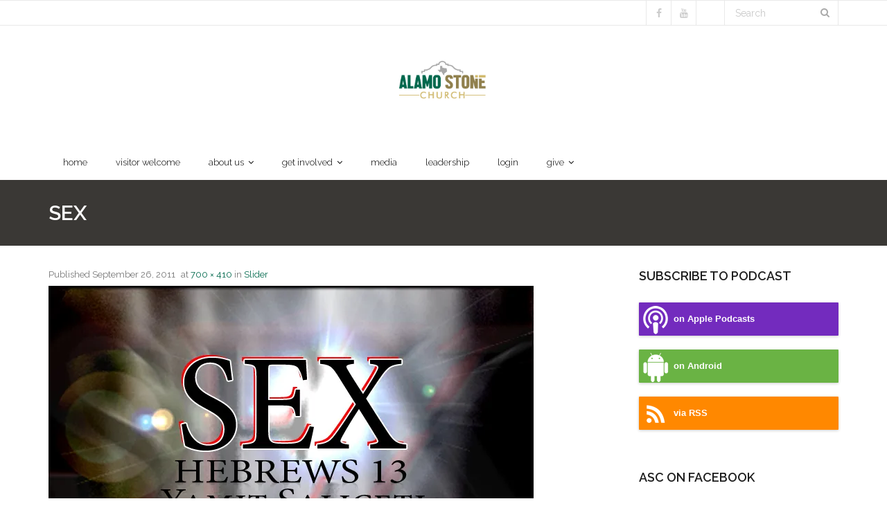

--- FILE ---
content_type: text/html; charset=UTF-8
request_url: https://www.alamostone.org/slider/sex/
body_size: 11793
content:
<!DOCTYPE html>

<html lang="en-US">
<head>
<meta charset="UTF-8" />
<meta name="viewport" content="width=device-width" />
<link rel="profile" href="//gmpg.org/xfn/11" />
<link rel="pingback" href="https://www.alamostone.org/xmlrpc.php" />

<!-- Google Analytics Local by Webcraftic Local Google Analytics -->
<script>
(function(i,s,o,g,r,a,m){i['GoogleAnalyticsObject']=r;i[r]=i[r]||function(){
            (i[r].q=i[r].q||[]).push(arguments)},i[r].l=1*new Date();a=s.createElement(o),
            m=s.getElementsByTagName(o)[0];a.async=1;a.src=g;m.parentNode.insertBefore(a,m)
            })(window,document,'script','https://www.alamostone.org/wp-content/plugins/simple-google-analytics/cache/local-ga.js','ga');
ga('create', 'UA-77714501-1', 'auto');
ga('send', 'pageview');
</script>
<!-- end Google Analytics Local by Webcraftic Local Google Analytics -->
<title>SEX &#8211; Alamo Stone Church | San Antonio</title>
<link rel='dns-prefetch' href='//s0.wp.com' />
<link rel='dns-prefetch' href='//secure.gravatar.com' />
<link rel='dns-prefetch' href='//fonts.googleapis.com' />
<link rel='dns-prefetch' href='//s.w.org' />
		<script type="text/javascript">
			window._wpemojiSettings = {"baseUrl":"https:\/\/s.w.org\/images\/core\/emoji\/12.0.0-1\/72x72\/","ext":".png","svgUrl":"https:\/\/s.w.org\/images\/core\/emoji\/12.0.0-1\/svg\/","svgExt":".svg","source":{"concatemoji":"https:\/\/www.alamostone.org\/wp-includes\/js\/wp-emoji-release.min.js?ver=8a99c5daab4daa70907af8defeafcb0c"}};
			!function(e,a,t){var n,r,o,i=a.createElement("canvas"),p=i.getContext&&i.getContext("2d");function s(e,t){var a=String.fromCharCode;p.clearRect(0,0,i.width,i.height),p.fillText(a.apply(this,e),0,0);e=i.toDataURL();return p.clearRect(0,0,i.width,i.height),p.fillText(a.apply(this,t),0,0),e===i.toDataURL()}function c(e){var t=a.createElement("script");t.src=e,t.defer=t.type="text/javascript",a.getElementsByTagName("head")[0].appendChild(t)}for(o=Array("flag","emoji"),t.supports={everything:!0,everythingExceptFlag:!0},r=0;r<o.length;r++)t.supports[o[r]]=function(e){if(!p||!p.fillText)return!1;switch(p.textBaseline="top",p.font="600 32px Arial",e){case"flag":return s([55356,56826,55356,56819],[55356,56826,8203,55356,56819])?!1:!s([55356,57332,56128,56423,56128,56418,56128,56421,56128,56430,56128,56423,56128,56447],[55356,57332,8203,56128,56423,8203,56128,56418,8203,56128,56421,8203,56128,56430,8203,56128,56423,8203,56128,56447]);case"emoji":return!s([55357,56424,55356,57342,8205,55358,56605,8205,55357,56424,55356,57340],[55357,56424,55356,57342,8203,55358,56605,8203,55357,56424,55356,57340])}return!1}(o[r]),t.supports.everything=t.supports.everything&&t.supports[o[r]],"flag"!==o[r]&&(t.supports.everythingExceptFlag=t.supports.everythingExceptFlag&&t.supports[o[r]]);t.supports.everythingExceptFlag=t.supports.everythingExceptFlag&&!t.supports.flag,t.DOMReady=!1,t.readyCallback=function(){t.DOMReady=!0},t.supports.everything||(n=function(){t.readyCallback()},a.addEventListener?(a.addEventListener("DOMContentLoaded",n,!1),e.addEventListener("load",n,!1)):(e.attachEvent("onload",n),a.attachEvent("onreadystatechange",function(){"complete"===a.readyState&&t.readyCallback()})),(n=t.source||{}).concatemoji?c(n.concatemoji):n.wpemoji&&n.twemoji&&(c(n.twemoji),c(n.wpemoji)))}(window,document,window._wpemojiSettings);
		</script>
		<style type="text/css">
img.wp-smiley,
img.emoji {
	display: inline !important;
	border: none !important;
	box-shadow: none !important;
	height: 1em !important;
	width: 1em !important;
	margin: 0 .07em !important;
	vertical-align: -0.1em !important;
	background: none !important;
	padding: 0 !important;
}
</style>
	<link rel='stylesheet' id='wpts_ui_css-css'  href='https://www.alamostone.org/wp-content/plugins/wordpress-post-tabs/css/styles/default/style.css?ver=1.6.2' type='text/css' media='all' />
<link rel='stylesheet' id='wp-block-library-css'  href='https://www.alamostone.org/wp-includes/css/dist/block-library/style.min.css?ver=8a99c5daab4daa70907af8defeafcb0c' type='text/css' media='all' />
<link rel='stylesheet' id='toc-screen-css'  href='https://www.alamostone.org/wp-content/plugins/table-of-contents-plus/screen.min.css?ver=1509' type='text/css' media='all' />
<link rel='stylesheet' id='thinkup-google-fonts-css'  href='//fonts.googleapis.com/css?family=Raleway%3A300%2C400%2C600%2C700&#038;subset=latin%2Clatin-ext' type='text/css' media='all' />
<link rel='stylesheet' id='prettyPhoto-css'  href='https://www.alamostone.org/wp-content/themes/Grow_Pro/lib/extentions/prettyPhoto/css/prettyPhoto.css?ver=3.1.6' type='text/css' media='all' />
<link rel='stylesheet' id='thinkup-bootstrap-css'  href='https://www.alamostone.org/wp-content/themes/Grow_Pro/lib/extentions/bootstrap/css/bootstrap.min.css?ver=2.3.2' type='text/css' media='all' />
<link rel='stylesheet' id='dashicons-css'  href='https://www.alamostone.org/wp-includes/css/dashicons.min.css?ver=8a99c5daab4daa70907af8defeafcb0c' type='text/css' media='all' />
<link rel='stylesheet' id='font-awesome-css'  href='https://www.alamostone.org/wp-content/themes/Grow_Pro/lib/extentions/font-awesome/css/font-awesome.min.css?ver=4.7.0' type='text/css' media='all' />
<link rel='stylesheet' id='thinkup-shortcodes-css'  href='https://www.alamostone.org/wp-content/themes/Grow_Pro/styles/style-shortcodes.css?ver=1.4.8' type='text/css' media='all' />
<link rel='stylesheet' id='thinkup-style-css'  href='https://www.alamostone.org/wp-content/themes/Grow_Pro/style.css?ver=1.4.8' type='text/css' media='all' />
<link rel='stylesheet' id='thinkup-portfolio-css'  href='https://www.alamostone.org/wp-content/themes/Grow_Pro/styles/style-portfolio.css?ver=1.4.8' type='text/css' media='all' />
<!-- Inline jetpack_facebook_likebox -->
<style id='jetpack_facebook_likebox-inline-css' type='text/css'>
.widget_facebook_likebox {
	overflow: hidden;
}

</style>
<link rel='stylesheet' id='thinkup-responsive-css'  href='https://www.alamostone.org/wp-content/themes/Grow_Pro/styles/style-responsive.css?ver=1.4.8' type='text/css' media='all' />
<link rel='stylesheet' id='__EPYT__style-css'  href='https://www.alamostone.org/wp-content/plugins/youtube-embed-plus/styles/ytprefs.min.css?ver=13.1.1' type='text/css' media='all' />
<style id='__EPYT__style-inline-css' type='text/css'>

                .epyt-gallery-thumb {
                        width: 33.333%;
                }
                
</style>
<link rel='stylesheet' id='jetpack_css-css'  href='https://www.alamostone.org/wp-content/plugins/jetpack/css/jetpack.css?ver=7.6.4' type='text/css' media='all' />
<script type='text/javascript' src='https://www.alamostone.org/wp-includes/js/jquery/jquery.js?ver=1.12.4-wp'></script>
<script type='text/javascript' src='https://www.alamostone.org/wp-includes/js/jquery/jquery-migrate.min.js?ver=1.4.1'></script>
<script type='text/javascript' src='https://www.alamostone.org/wp-content/themes/Grow_Pro/lib/scripts/plugins/sticky/jquery.sticky.js?ver=true'></script>
<script type='text/javascript' src='https://www.alamostone.org/wp-content/themes/Grow_Pro/lib/scripts/plugins/videoBG/jquery.videoBG.js?ver=0.2'></script>
<script type='text/javascript'>
/* <![CDATA[ */
var PiTweetScroll = {"ajaxrequests":"https:\/\/www.alamostone.org\/wp-admin\/admin-ajax.php"};
/* ]]> */
</script>
<script type='text/javascript' src='https://www.alamostone.org/wp-content/themes/Grow_Pro/lib/widgets/twitterfeed/js/jquery.tweetscroll.js?ver=8a99c5daab4daa70907af8defeafcb0c'></script>
<script type='text/javascript'>
/* <![CDATA[ */
var _EPYT_ = {"ajaxurl":"https:\/\/www.alamostone.org\/wp-admin\/admin-ajax.php","security":"e8147fb500","gallery_scrolloffset":"20","eppathtoscripts":"https:\/\/www.alamostone.org\/wp-content\/plugins\/youtube-embed-plus\/scripts\/","eppath":"https:\/\/www.alamostone.org\/wp-content\/plugins\/youtube-embed-plus\/","epresponsiveselector":"[\"iframe.__youtube_prefs_widget__\"]","epdovol":"1","version":"13.1.1","evselector":"iframe.__youtube_prefs__[src], iframe[src*=\"youtube.com\/embed\/\"], iframe[src*=\"youtube-nocookie.com\/embed\/\"]","ajax_compat":"","ytapi_load":"light","stopMobileBuffer":"1","vi_active":"","vi_js_posttypes":[]};
/* ]]> */
</script>
<script type='text/javascript' src='https://www.alamostone.org/wp-content/plugins/youtube-embed-plus/scripts/ytprefs.min.js?ver=13.1.1'></script>
<link rel='https://api.w.org/' href='https://www.alamostone.org/wp-json/' />
<link rel="EditURI" type="application/rsd+xml" title="RSD" href="https://www.alamostone.org/xmlrpc.php?rsd" />
<link rel="wlwmanifest" type="application/wlwmanifest+xml" href="https://www.alamostone.org/wp-includes/wlwmanifest.xml" /> 

<link rel='shortlink' href='https://wp.me/a2uJ1o-d' />
<link rel="alternate" type="application/json+oembed" href="https://www.alamostone.org/wp-json/oembed/1.0/embed?url=https%3A%2F%2Fwww.alamostone.org%2Fslider%2Fsex%2F%23main" />
<link rel="alternate" type="text/xml+oembed" href="https://www.alamostone.org/wp-json/oembed/1.0/embed?url=https%3A%2F%2Fwww.alamostone.org%2Fslider%2Fsex%2F%23main&#038;format=xml" />
<script type="text/javascript"><!--
function powerpress_pinw(pinw_url){window.open(pinw_url, 'PowerPressPlayer','toolbar=0,status=0,resizable=1,width=460,height=320');	return false;}
//-->
</script>
<script type="text/javascript">
(function(url){
	if(/(?:Chrome\/26\.0\.1410\.63 Safari\/537\.31|WordfenceTestMonBot)/.test(navigator.userAgent)){ return; }
	var addEvent = function(evt, handler) {
		if (window.addEventListener) {
			document.addEventListener(evt, handler, false);
		} else if (window.attachEvent) {
			document.attachEvent('on' + evt, handler);
		}
	};
	var removeEvent = function(evt, handler) {
		if (window.removeEventListener) {
			document.removeEventListener(evt, handler, false);
		} else if (window.detachEvent) {
			document.detachEvent('on' + evt, handler);
		}
	};
	var evts = 'contextmenu dblclick drag dragend dragenter dragleave dragover dragstart drop keydown keypress keyup mousedown mousemove mouseout mouseover mouseup mousewheel scroll'.split(' ');
	var logHuman = function() {
		if (window.wfLogHumanRan) { return; }
		window.wfLogHumanRan = true;
		var wfscr = document.createElement('script');
		wfscr.type = 'text/javascript';
		wfscr.async = true;
		wfscr.src = url + '&r=' + Math.random();
		(document.getElementsByTagName('head')[0]||document.getElementsByTagName('body')[0]).appendChild(wfscr);
		for (var i = 0; i < evts.length; i++) {
			removeEvent(evts[i], logHuman);
		}
	};
	for (var i = 0; i < evts.length; i++) {
		addEvent(evts[i], logHuman);
	}
})('//www.alamostone.org/?wordfence_lh=1&hid=2F41660C0ED47786AE9EE6E9CC9256E3');
</script>
<link rel='dns-prefetch' href='//v0.wordpress.com'/>
<link rel='dns-prefetch' href='//i0.wp.com'/>
<link rel='dns-prefetch' href='//i1.wp.com'/>
<link rel='dns-prefetch' href='//i2.wp.com'/>

<style type="text/css">

/*
PowerPress subscribe sidebar widget
*/
.widget-area .widget_powerpress_subscribe h2,
.widget-area .widget_powerpress_subscribe h3,
.widget-area .widget_powerpress_subscribe h4,
.widget_powerpress_subscribe h2,
.widget_powerpress_subscribe h3,
.widget_powerpress_subscribe h4 {
	margin-bottom: 0;
	padding-bottom: 0;
}

.pp-ssb-widget {
	width: 100%;
	margin: 0 auto;
	font-family: Sans-serif;
	color: #FFFFFF;
}
body .pp-ssb-widget a.pp-ssb-btn {
	width: 100% !important;
	height: 48px;
	padding: 0;
	color: #FFFFFF;
	display: inline-block;
	margin: 10px 0 10px 0;
	text-decoration: none;
	text-align:left;
	vertical-align: middle;
	line-height: 48px;
	font-size: 90% !important;
	font-weight: bold !important;
	overflow: hidden;
	border-radius: 1px;
	box-shadow: 0 1px 4px rgba(0, 0, 0, 0.2); 
}

body .sidebar .widget .pp-ssb-widget a:link,
body .sidebar .widget .pp-ssb-widget a:visited,
body .sidebar .widget .pp-ssb-widget a:active,
body .sidebar .widget .pp-ssb-widget a:hover,
body .pp-ssb-widget a.pp-ssb-btn:link,
body .pp-ssb-widget a.pp-ssb-btn:visited,
body .pp-ssb-widget a.pp-ssb-btn:active,
body .pp-ssb-widget a.pp-ssb-btn:hover {
	text-decoration: none !important;
	color: #FFFFFF !important;
}
.pp-ssb-widget-dark a,
.pp-ssb-widget-modern a {
	background-color: #222222;
}
.pp-ssb-widget-modern a.pp-ssb-itunes {
	background-color: #732BBE;
}
.pp-ssb-widget-modern a.pp-ssb-email {
	background-color: #337EC9;
}
.pp-ssb-widget-modern a.pp-ssb-stitcher {
	background-color: #197195;
}
.pp-ssb-widget-modern a.pp-ssb-tunein {
	background-color: #2CB6A8;
}
.pp-ssb-widget-modern a.pp-ssb-gp {
	background-color: #db3236;
}
.pp-ssb-widget-modern a.pp-ssb-spotify {
	background-color: #84bd00;
	background-color: #1db954;
}
.pp-ssb-widget-modern a.pp-ssb-android {
	background-color: #6AB344;
}
.pp-ssb-widget-modern a.pp-ssb-rss {
	background-color: #FF8800;
}
.pp-ssb-ic {
	width: 48px;
   height: 48px;
	border: 0;
	display: inline-block;
	vertical-align: middle;
	margin-right: 2px;
	background-image: url(https://www.alamostone.org/wp-content/plugins/powerpress/images/spriteStandard2.png);
	background-repeat: no-repeat;
	background-size: 294px;
}
.pp-ssb-itunes .pp-ssb-ic {
    background-position: -49px 0;
}
.pp-ssb-rss .pp-ssb-ic {
   background-position: 0 -49px;
}
.pp-ssb-email .pp-ssb-ic {
  background-position: -196px -49px;
}
.pp-ssb-android .pp-ssb-ic {
	background-position: -98px -98px;
}
.pp-ssb-stitcher .pp-ssb-ic {
	background-position: -147px -98px;
}
.pp-ssb-tunein .pp-ssb-ic {
	background-position: -245px -98px;
}
.pp-ssb-spotify .pp-ssb-ic {
	background-position: -147px 0;
}
.pp-ssb-gp .pp-ssb-ic {
	background-position: -196px 0;
}
.pp-ssb-more .pp-ssb-ic {
  background-position: -49px -49px;
}
/* Retina-specific stuff here */
@media only screen and (-webkit-min-device-pixel-ratio: 2.0),
       only screen and (min--moz-device-pixel-ratio: 2.0),
       only screen and (-o-min-device-pixel-ratio: 200/100),
       only screen and (min-device-pixel-ratio: 2.0) {
	.pp-sub-ic {
		background-image: url(https://www.alamostone.org/wp-content/plugins/powerpress/images/spriteRetina2.png);
	}
}
</style>

<!-- Jetpack Open Graph Tags -->
<meta property="og:type" content="article" />
<meta property="og:title" content="SEX" />
<meta property="og:url" content="https://www.alamostone.org/slider/sex/#main" />
<meta property="og:description" content="Visit the post for more." />
<meta property="article:published_time" content="2011-09-26T23:26:38+00:00" />
<meta property="article:modified_time" content="2011-09-26T23:26:38+00:00" />
<meta property="og:site_name" content="Alamo Stone Church | San Antonio" />
<meta property="og:image" content="https://www.alamostone.org/wp-content/uploads/2011/09/SEX.jpg" />
<meta property="og:locale" content="en_US" />
<meta name="twitter:text:title" content="SEX" />
<meta name="twitter:image" content="https://i0.wp.com/www.alamostone.org/wp-content/uploads/2011/09/SEX.jpg?fit=700%2C410&#038;ssl=1&#038;w=640" />
<meta name="twitter:card" content="summary_large_image" />
<meta name="twitter:description" content="Visit the post for more." />

<!-- End Jetpack Open Graph Tags -->
<style type="text/css">
#slider .featured-excerpt span { font-size:13px !important; }
</style>
<style type="text/css">
a,
#pre-header-social li a:hover,
.pre-header-style2 #pre-header .header-links i,
.pre-header-style2 #pre-header .header-links a:hover,
#header .header-links .sub-menu a:hover,
#header .header-links .sub-menu .current-menu-item a,
#header-sticky .header-links .sub-menu a:hover,
#header-sticky .header-links .sub-menu .current-menu-item a,
#header .menu > li.menu-hover > a,
#header .menu > li.current-menu-item > a,
#header .menu > li.current-menu-ancestor > a,
#header .menu > li > a:hover,
#header-sticky .menu > li.menu-hover > a,
#header-sticky .menu > li.current-menu-item > a,
#header-sticky .menu > li.current-menu-ancestor > a,
#header-sticky .menu > li > a:hover,
.header-style2 #header .menu > li.menu-hover > a,
.header-style2 #header .menu > li.current-menu-item > a,
.header-style2 #header .menu > li.current-menu-ancestor > a,
.header-style2 #header .menu > li > a:hover,
.header-style2 #header-sticky .menu > li.menu-hover > a,
.header-style2 #header-sticky .menu > li.current-menu-item > a,
.header-style2 #header-sticky .menu > li.current-menu-ancestor > a,
.header-style2 #header-sticky .menu > li > a:hover,
#slider .rslides-content.style6 .featured-title span,
.thinkupslider-sc .rslides-content.style6 .featured-title span,
#slider .rslides-content.style6 .featured-excerpt span,
.thinkupslider-sc .rslides-content.style6 .featured-excerpt span,
#intro #breadcrumbs a,
#footer-core a,
#footer-core .widget li > a:before,
#sub-footer a,
#post-footer-social li a:hover,
#footer .popular-posts a:hover,
#footer .recent-comments a:hover,
#footer .recent-posts a:hover,
.widget li a:hover,
.widget li > a:hover:before,
.widget_rss li a,
.thinkup_widget_categories li a:hover,
.thinkup_widget_recentcomments .quote:before,
#sidebar .thinkup_widget_twitterfeed a,
.blog-article .blog-title a:hover,
.blog-article .entry-meta a:hover,
.single .entry-meta a:hover,
#author-title a:hover,
.comment-author a:hover,
.comment-meta a:hover,
.page-template-template-archive-php #main-core a:hover,
.page-template-template-sitemap-php #main-core a:hover,
.testimonial-name h3 a:hover,
.testimonial-position,
ul.iconfont i,
.pricing-table i,
.pricing-table .pricing-title,
.pricing-table .pricing-price,
.sc-carousel.carousel-portfolio .entry-content h4 a:hover,
.sc-knob.sc-counter > div:after {
	color: #00684c;
}
.sc-carousel .entry-content h4 a:hover,
.sc-carousel.carousel-team.style2 .entry-content h4 a:hover,
.iconfull.style1 .iconimage i,
.iconfull.style2 .iconimage i,
.iconfull.style1 .iconimage a:hover i.fa-inverse,
.iconfull.style2 .iconimage a:hover i.fa-inverse {
	color: #00684c !important;
}
.nav-previous a:hover,
.nav-next a:hover,
.pag li a:hover,
.pag li.current span,
#header-search .fa-search:hover,
#slider .featured-link a:hover,
.thinkupslider-sc .featured-link a:hover,
#slider .rslides-content.style2 .featured-link a,
.thinkupslider-sc .rslides-content.style2 .featured-link a,
#slider .rslides-content.style3 .featured-link a,
.thinkupslider-sc .rslides-content.style3 .featured-link a,
#slider .rslides-content.style5 .featured-link a:hover,
.thinkupslider-sc .rslides-content.style5 .featured-link a:hover,
#slider .rslides-content.style6 .featured-link a,
.thinkupslider-sc .rslides-content.style6 .featured-link a,
.themebutton:hover,
button:hover,
html input[type="button"]:hover,
input[type="reset"]:hover,
input[type="submit"]:hover,
.themebutton2,
a.themebutton2,
.themebutton3:hover,
.themebutton4,
a.themebutton4,
.image-overlay.overlay2 .image-overlay-inner,
#scrollUp:hover:after,
.widget_tag_cloud a:hover,
#footer .widget_tag_cloud a:hover,
#sidebar .thinkup_widget_tabs li.active h3.widget-title,
#sidebar .thinkup_widget_tagscloud a:hover,
#footer .thinkup_widget_tagscloud a:hover,
.blog-icon i:hover,
.blog-style2 .pag li a:hover,
.blog-style2 .pag li.current span,
.team-social li a:hover,
.button.style1:hover,
.button.style2:hover,
.button.style3:hover,
.button.style4:hover,
.sc-carousel a.prev:hover,
.sc-carousel a.next:hover,
.pricing-table.style2,
.tabs.style2 .nav-tabs .active a,
.tabs.style2 .nav-tabs a:hover,
.accordion.style2 .accordion-heading .accordion-toggle,
.sc-carousel.carousel-team .entry-content h4 a,
.sc-carousel.carousel-testimonial.style1 .entry-header,
.sc-carousel.carousel-testimonial.style1 .entry-header h3,
.iconfull.style1 .iconimage a:hover i,
.iconfull.style2 .iconimage a:hover i,
.iconfull.style1 .iconimage i.fa-inverse,
.iconfull.style2 .iconimage i.fa-inverse,
.panel-grid-cell #introaction .style1,
.panel-grid-cell #introaction .style2,
.panel-grid-cell #introaction .style4:hover,
.panel-grid-cell #introaction .style6:hover,
.carousel-portfolio-builder.style2 .sc-carousel.carousel-portfolio a.prev:hover,
.carousel-portfolio-builder.style2 .sc-carousel.carousel-portfolio a.next:hover,
.carousel-portfolio-builder.style2 .sc-carousel-button:hover,
.services-builder.style1 .iconimage a:hover i,
.services-builder.style1 .iconimage i.fa-inverse,
.services-builder.style2 .iconimage a:hover i,
.services-builder.style2 .iconimage i.fa-inverse {
	background: #00684c;
}
#slider .rslides-content.style2 .featured-link a,
.thinkupslider-sc .rslides-content.style2 .featured-link a,
#slider .rslides-content.style3 .featured-link a,
.thinkupslider-sc .rslides-content.style3 .featured-link a,
.pricing-table.style2 .pricing-link a,
#slider .featured-link a:hover,
.thinkupslider-sc .featured-link a:hover,
#slider .rslides-content.style5 .featured-link a:hover,
.thinkupslider-sc .rslides-content.style5 .featured-link a:hover,
#footer .popular-posts:hover img,
#footer .recent-comments:hover img,
#footer .recent-posts:hover img,
.team-social li a:hover,
.sc-carousel.carousel-testimonial.style1 .sc-carousel-thumbs img:hover,
.sc-carousel.carousel-testimonial.style1 .sc-carousel-thumbs .selected img,
.iconfull.style1 .iconimage a:hover i,
.iconfull.style2 .iconimage a:hover i,
.iconfull.style1 .iconimage i.fa-inverse,
.iconfull.style2 .iconimage i.fa-inverse,
.carousel-portfolio-builder.style2 .sc-carousel.carousel-portfolio a.prev:hover,
.carousel-portfolio-builder.style2 .sc-carousel.carousel-portfolio a.next:hover,
.carousel-portfolio-builder.style2 .sc-carousel-button:hover {
	border-color: #00684c;
}
blockquote,
q,
blockquote.style2,
q.style2,
.notification .icon:before {
	border-left-color: #00684c;
}
.sc-carousel.carousel-testimonial.sc-postitem.style1 .testimonial-thumb:before {
    border-top-color: #00684c;
}
.thinkup_widget_flickr .image-overlay:hover,
.popular-posts:hover .image-overlay,
.recent-comments:hover .image-overlay,
.recent-posts:hover .image-overlay {
	-webkit-box-shadow: inset 0 0 0 3px #00684c;
	-moz-box-shadow: inset 0 0 0 3px #00684c;
	-o-box-shadow: inset 0 0 0 3px #00684c;
	box-shadow: inset 0 0 0 3px #00684c;
}
.product .price,
.product .price ins,
.products .column-1 a:hover h3,
.tax-product_tag .products .added_to_cart:hover,
.tax-product_cat .products .added_to_cart:hover,
.post-type-archive-product .products .added_to_cart:hover,
.single-product .entry-summary .price,
.single-product .woocommerce-product-rating a:hover,
.woocommerce-checkout .payment_method_paypal .about_paypal:hover,
#myaccount-tabs .nav-tabs > li > a:hover,
#myaccount-tabs .nav-tabs > li.active > a {
	color: #00684c;
}
@media only screen and (max-width: 568px) {
	#thinkupshortcodestabswoo.tabs .nav-tabs > li > a:hover,
	#thinkupshortcodestabswoo.tabs .nav-tabs > .active > a,
	#thinkupshortcodestabswoo.tabs .nav-tabs > .active > a:hover,
	#thinkupshortcodestabswoo.tabs .nav-tabs > .active > a:focus {
		background: #00684c;
	}
}
.woo-meta a,
.woocommerce div.product div.images .woocommerce-product-gallery__trigger,
.woo-meta a:hover,
.woo-meta a.active,
.jm-post-like.liked,
.woocommerce .onsale,
.select2-results .select2-highlighted,
.tax-product_tag .products .added_to_cart,
.tax-product_cat .products .added_to_cart,
.post-type-archive-product .products .added_to_cart,
.single-product .variations .value label:hover,
.single-product .variations .value input[type=radio]:checked + label {
	background: #00684c;
}
.single-product .variations .value label:hover,
.single-product .variations .value input[type=radio]:checked + label {
	border-color: #00684c;
}
#filter.portfolio-filter li a:hover,
#filter.portfolio-filter li a.selected,
.port-title a:hover {
	color: #00684c;
}
#filter.portfolio-filter li a:hover:before,
#filter.portfolio-filter li a.selected:before,
#portfolio-options.style2 #filter.portfolio-filter li a:hover,
#portfolio-options.style2 #filter.portfolio-filter li a.selected {
	background: #00684c;
}
#filter.portfolio-filter li a:hover:before,
#filter.portfolio-filter li a.selected:before {
    border-color: #00684c;
}
@media only screen and (max-width: 568px) {
	#portfolio-options.style2 #filter.portfolio-filter li a:hover,
	#portfolio-options.style2 #filter.portfolio-filter li a.selected {
		background: #00684c;
	}
}
.image-overlay.overlay2 .image-overlay-inner {
	background: rgba( 0, 104, 76, 0.9 );
}
</style>
<style>#header,#header-sticky {background: #ffffff !important;border-bottom-color: #ffffff !important;}#header-links {border: none;}#header .menu > li > a span,#header-sticky .menu > li > a span {border-color: #ffffff !important;}.header-style2 #header-links {background: #ffffff !important;border-bottom-color: #ffffff !important;}.header-style2 #header .header-links > ul > li > a {border-color: #ffffff !important;}#header .menu > li.menu-hover > a,#header .menu > li.current-menu-item > a,#header .menu > li.current-menu-ancestor > a,#header .menu > li > a:hover,#header-sticky .menu > li.menu-hover > a,#header-sticky .menu > li.current-menu-item > a,#header-sticky .menu > li.current-menu-ancestor > a,#header-sticky .menu > li > a:hover {background: #ceb76b !important;}#logo h1, #logo-sticky h1 {color: #FFFFFF !important;}#logo .site-description {color: #FFFFFF !important;}#header .header-links > ul > li a,#header-sticky .header-links > ul > li a {color: #000000 !important;}.header-style2 #header .menu > li.menu-hover > a,.header-style2 #header .menu > li.current-menu-item > a,.header-style2 #header .menu > li.current-menu-ancestor > a,.header-style2 #header .menu > li > a:hover {	border-color: #FFFFFF !important;}#header .menu > li.menu-hover > a,#header .menu > li.current-menu-item > a,#header .menu > li.current-menu-ancestor > a,#header .menu > li > a:hover,#header-sticky .menu > li.menu-hover > a,#header-sticky .menu > li.current-menu-item > a,#header-sticky .menu > li.current-menu-ancestor > a,#header-sticky .menu > li > a:hover {color: #FFFFFF !important;}#header .menu > li.menu-hover > a span,#header .menu > li.current-menu-item > a span,#header .menu > li.current-menu-ancestor > a span,#header .menu > li > a:hover span,#header-sticky .menu > li.menu-hover > a span,#header-sticky .menu > li.current-menu-item > a span,#header-sticky .menu > li.current-menu-ancestor > a span,#header-sticky .menu > li > a:hover span {	border-color: #FFFFFF !important;}#header .header-links .sub-menu,#header-sticky .header-links .sub-menu {background: #ffffff !important;}#header .header-links .sub-menu li:hover,#header .header-links .sub-menu .current-menu-item,#header-sticky .header-links .sub-menu li:hover,#header-sticky .header-links .sub-menu .current-menu-item {background: #ceb76b !important;}#header .header-links .header-thinkupmega > .sub-menu > li:hover,#header-sticky .header-links .header-thinkupmega > .sub-menu > li:hover {background: inherit !important;}#header .header-links .sub-menu a,#header-sticky .header-links .sub-menu a {color: #000000 !important;}#header .header-links .sub-menu a:hover,#header .header-links .sub-menu .current-menu-item a,#header-sticky .header-links .sub-menu a:hover,#header-sticky .header-links .sub-menu .current-menu-item a {color: #FFFFFF !important;}#header .header-links .sub-menu,#header .header-links .sub-menu li,#header-sticky .header-links .sub-menu,#header-sticky .header-links .sub-menu li {border-color: #FFFFFF !important;}.header-style2 #header .header-links .sub-menu,.header-style2 #header-sticky .header-links .sub-menu {border-color: #FFFFFF !important;}</style></head>

<body class="attachment attachment-template-default attachmentid-13 attachment-jpeg layout-sidebar-right intro-on layout-responsive layout-wide pre-header-style2 header-style2 group-blog">
<div id="body-core" class="hfeed site">

	<header>
	<div id="site-header">

			
		<div id="pre-header">
		<div class="wrap-safari">
		<div id="pre-header-core" class="main-navigation">
  
			
			<div id="pre-header-search"><div class="fa fa-search"></div>	<form method="get" class="searchform" action="https://www.alamostone.org/" role="search">
		<input type="text" class="search" name="s" value="" placeholder="Search" />
		<input type="submit" class="searchsubmit" name="submit" value="Search" />
	</form></div>
			<div id="pre-header-social"><ul><li class="social facebook"><a href="https://www.facebook.com/AlamoStoneChurch/" data-tip="bottom" data-original-title="Facebook" target="_blank"><i class="fa fa-facebook"></i></a></li><li class="social youtube"><a href="https://www.youtube.com/user/AlamoStoneChurchSATX" data-tip="bottom" data-original-title="YouTube" target="_blank"><i class="fa fa-youtube"></i></a></li></ul></div>
		</div>
		</div>
		</div>
		<!-- #pre-header -->

				<div id="header">
		<div id="header-core">

			
			<div id="logo">
			<a rel="home" href="https://www.alamostone.org/"><img src="http://www.alamostone.org/wp-content/uploads/2018/07/LOGO-ALAMO-STONE.jpg" alt="Alamo Stone Church | San Antonio"></a>			</div>

			
			
			<div id="header-links" class="main-navigation">
			<div id="header-links-inner" class="header-links">

				<ul id="menu-main" class="menu"><li id="menu-item-22" class="menu-item menu-item-type-custom menu-item-object-custom menu-item-home"><a href="http://www.alamostone.org/"><span>home</span></a></li>
<li id="menu-item-541" class="menu-item menu-item-type-custom menu-item-object-custom"><a href="https://alamostone.ccbchurch.com/form_response.php?id=85"><span>visitor welcome</span></a></li>
<li id="menu-item-23" class="menu-item menu-item-type-custom menu-item-object-custom menu-item-has-children"><a href="https://alamostone.ccbchurch.com/form_response.php?id=84"><span>about us</span></a>
<ul class="sub-menu">
	<li id="menu-item-122" class="menu-item menu-item-type-post_type menu-item-object-page"><a href="https://www.alamostone.org/beliefs/">ASC&#8217;s beliefs</a></li>
	<li id="menu-item-121" class="menu-item menu-item-type-post_type menu-item-object-page"><a href="https://www.alamostone.org/mission-and-values/">ASC&#8217;s mission and values</a></li>
	<li id="menu-item-120" class="menu-item menu-item-type-post_type menu-item-object-page"><a href="https://www.alamostone.org/vision/">ASC&#8217;s Vision</a></li>
</ul>
</li>
<li id="menu-item-124" class="menu-item menu-item-type-post_type menu-item-object-page menu-item-has-children"><a href="https://www.alamostone.org/get-involved/"><span>get involved</span></a>
<ul class="sub-menu">
	<li id="menu-item-119" class="menu-item menu-item-type-post_type menu-item-object-page"><a href="https://www.alamostone.org/events/">events</a></li>
	<li id="menu-item-536" class="menu-item menu-item-type-custom menu-item-object-custom"><a href="https://alamostone.ccbchurch.com/form_response.php?id=84">news letter sign up</a></li>
</ul>
</li>
<li id="menu-item-114" class="menu-item menu-item-type-custom menu-item-object-custom"><a href="http://www.alamostone.org/sermons/"><span>media</span></a></li>
<li id="menu-item-125" class="menu-item menu-item-type-post_type menu-item-object-page"><a href="https://www.alamostone.org/elders/"><span>leadership</span></a></li>
<li id="menu-item-212" class="menu-item menu-item-type-custom menu-item-object-custom"><a href="https://alamostone.ccbchurch.com/login.php"><span>login</span></a></li>
<li id="menu-item-118" class="menu-item menu-item-type-custom menu-item-object-custom menu-item-has-children"><a href="https://alamostone.ccbchurch.com/trx_submit.php?type=public_gift"><span>give</span></a>
<ul class="sub-menu">
	<li id="menu-item-213" class="menu-item menu-item-type-custom menu-item-object-custom"><a href="https://alamostone.ccbchurch.com/w_sign_up.php">Recurring Gift</a></li>
</ul>
</li>
</ul>				
				
				
			</div>
			</div>
			<!-- #header-links .main-navigation -->
 	
			<div id="header-nav"><a class="btn-navbar" data-toggle="collapse" data-target=".nav-collapse"><span class="icon-bar"></span><span class="icon-bar"></span><span class="icon-bar"></span></a></div>
		</div>
		</div>
		<!-- #header -->

		<div id="header-responsive"><div id="header-responsive-inner" class="responsive-links nav-collapse collapse"><ul id="menu-main-1" class=""><li id="res-menu-item-22" class="menu-item menu-item-type-custom menu-item-object-custom menu-item-home"><a href="http://www.alamostone.org/"><span>home</span></a></li>
<li id="res-menu-item-541" class="menu-item menu-item-type-custom menu-item-object-custom"><a href="https://alamostone.ccbchurch.com/form_response.php?id=85"><span>visitor welcome</span></a></li>
<li id="res-menu-item-23" class="menu-item menu-item-type-custom menu-item-object-custom menu-item-has-children"><a href="https://alamostone.ccbchurch.com/form_response.php?id=84"><span>about us</span></a>
<ul class="sub-menu">
	<li id="res-menu-item-122" class="menu-item menu-item-type-post_type menu-item-object-page"><a href="https://www.alamostone.org/beliefs/">&#45; ASC's beliefs</a></li>
	<li id="res-menu-item-121" class="menu-item menu-item-type-post_type menu-item-object-page"><a href="https://www.alamostone.org/mission-and-values/">&#45; ASC's mission and values</a></li>
	<li id="res-menu-item-120" class="menu-item menu-item-type-post_type menu-item-object-page"><a href="https://www.alamostone.org/vision/">&#45; ASC's Vision</a></li>
</ul>
</li>
<li id="res-menu-item-124" class="menu-item menu-item-type-post_type menu-item-object-page menu-item-has-children"><a href="https://www.alamostone.org/get-involved/"><span>get involved</span></a>
<ul class="sub-menu">
	<li id="res-menu-item-119" class="menu-item menu-item-type-post_type menu-item-object-page"><a href="https://www.alamostone.org/events/">&#45; events</a></li>
	<li id="res-menu-item-536" class="menu-item menu-item-type-custom menu-item-object-custom"><a href="https://alamostone.ccbchurch.com/form_response.php?id=84">&#45; news letter sign up</a></li>
</ul>
</li>
<li id="res-menu-item-114" class="menu-item menu-item-type-custom menu-item-object-custom"><a href="http://www.alamostone.org/sermons/"><span>media</span></a></li>
<li id="res-menu-item-125" class="menu-item menu-item-type-post_type menu-item-object-page"><a href="https://www.alamostone.org/elders/"><span>leadership</span></a></li>
<li id="res-menu-item-212" class="menu-item menu-item-type-custom menu-item-object-custom"><a href="https://alamostone.ccbchurch.com/login.php"><span>login</span></a></li>
<li id="res-menu-item-118" class="menu-item menu-item-type-custom menu-item-object-custom menu-item-has-children"><a href="https://alamostone.ccbchurch.com/trx_submit.php?type=public_gift"><span>give</span></a>
<ul class="sub-menu">
	<li id="res-menu-item-213" class="menu-item menu-item-type-custom menu-item-object-custom"><a href="https://alamostone.ccbchurch.com/w_sign_up.php">&#45; Recurring Gift</a></li>
</ul>
</li>
</ul></div></div>
		
		
		<div id="intro" class="option1"><div class="wrap-safari"><div id="intro-core"><h1 class="page-title"><span>SEX</span></h1></div></div></div>
		
		
		
		
	</div>


	</header>
	<!-- header -->

		
	<div id="content">
	<div id="content-core">

		<div id="main">
		<div id="main-core">
			
				<article id="post-13" class="post-13 attachment type-attachment status-inherit hentry">

					<header class="entry-header">
						<div class="entry-meta">
							Published <span><time datetime="2011-09-26T23:26:38-06:00">September 26, 2011</time></span> at <a href="https://www.alamostone.org/wp-content/uploads/2011/09/SEX.jpg" title="Link to full-size image">700 &times; 410</a> in <a href="https://www.alamostone.org/slider/" title="Return to Slider" rel="gallery">Slider</a>						</div><!-- .entry-meta -->
					</header><!-- .entry-header -->

					<div class="entry-content">
						<div class="entry-attachment">
							<div class="attachment">
																<p><img width="700" height="410" src="https://i0.wp.com/www.alamostone.org/wp-content/uploads/2011/09/SEX.jpg?fit=700%2C410&amp;ssl=1" class="attachment-1200x1200 size-1200x1200" alt="" srcset="https://i0.wp.com/www.alamostone.org/wp-content/uploads/2011/09/SEX.jpg?w=700&amp;ssl=1 700w, https://i0.wp.com/www.alamostone.org/wp-content/uploads/2011/09/SEX.jpg?resize=300%2C175&amp;ssl=1 300w, https://i0.wp.com/www.alamostone.org/wp-content/uploads/2011/09/SEX.jpg?resize=500%2C292&amp;ssl=1 500w" sizes="(max-width: 700px) 100vw, 700px" /></p>
							</div><!-- .attachment -->

													</div><!-- .entry-attachment -->
						
												
					</div><!-- .entry-content -->
				</article><!-- #post-13 -->
				
				
	<nav role="navigation" id="nav-below">
		<div class="nav-previous"></div>
		<div class="nav-next"><a href='https://www.alamostone.org/slider/smallgroups/#main'><span class="meta-nav">Next</span><span class="meta-icon"><i class="fa fa-angle-right fa-lg"></i></span></a></div>
	</nav><!-- #image-navigation -->

				
				

	<div id="comments">
	<div id="comments-core" class="comments-area">

	
	
	</div>
</div><div class="clearboth"></div><!-- #comments .comments-area -->
			

		</div><!-- #main-core -->
		</div><!-- #main -->
		
		<div id="sidebar">
		<div id="sidebar-core">

						<aside class="widget widget_powerpress_subscribe"><h3 class="widget-title">Subscribe to Podcast</h3><div class="pp-ssb-widget pp-ssb-widget-modern"><a href="https://itunes.apple.com/us/podcast/alamo-stone-church-san-antonio/id1156316813?mt=2&#038;ls=1" class="pp-ssb-btn pp-ssb-itunes" title="Subscribe on Apple Podcasts"><span class="pp-ssb-ic"></span>on Apple Podcasts</a><a href="https://subscribeonandroid.com/www.alamostone.org/feed/podcast/" class="pp-ssb-btn pp-ssb-android" title="Subscribe on Android"><span class="pp-ssb-ic"></span>on Android</a><a href="https://www.alamostone.org/feed/podcast/" class="pp-ssb-btn pp-ssb-rss" title="Subscribe via RSS"><span class="pp-ssb-ic"></span>via RSS</a></div></aside><aside class="widget widget_facebook_likebox"><h3 class="widget-title"><a href="https://www.facebook.com/AlamoStoneChurch/">ASC on Facebook</a></h3>		<div id="fb-root"></div>
		<div class="fb-page" data-href="https://www.facebook.com/AlamoStoneChurch/" data-width="340"  data-height="130" data-hide-cover="false" data-show-facepile="true" data-show-posts="false">
		<div class="fb-xfbml-parse-ignore"><blockquote cite="https://www.facebook.com/AlamoStoneChurch/"><a href="https://www.facebook.com/AlamoStoneChurch/">ASC on Facebook</a></blockquote></div>
		</div>
		</aside><aside class="widget widget_categories"><h3 class="widget-title">Sermons</h3>		<ul>
				<li class="cat-item cat-item-4"><a href="https://www.alamostone.org/category/2016/">2016</a> (35)
<ul class='children'>
	<li class="cat-item cat-item-5"><a href="https://www.alamostone.org/category/2016/april/">April</a> (4)
</li>
	<li class="cat-item cat-item-28"><a href="https://www.alamostone.org/category/2016/august/">August</a> (3)
</li>
	<li class="cat-item cat-item-36"><a href="https://www.alamostone.org/category/2016/december/">December</a> (5)
</li>
	<li class="cat-item cat-item-19"><a href="https://www.alamostone.org/category/2016/july/">July</a> (5)
</li>
	<li class="cat-item cat-item-14"><a href="https://www.alamostone.org/category/2016/june/">June</a> (5)
</li>
	<li class="cat-item cat-item-10"><a href="https://www.alamostone.org/category/2016/may/">May</a> (4)
</li>
	<li class="cat-item cat-item-32"><a href="https://www.alamostone.org/category/2016/november/">November</a> (2)
</li>
	<li class="cat-item cat-item-31"><a href="https://www.alamostone.org/category/2016/october/">October</a> (3)
</li>
	<li class="cat-item cat-item-30"><a href="https://www.alamostone.org/category/2016/september/">September</a> (4)
</li>
</ul>
</li>
	<li class="cat-item cat-item-39"><a href="https://www.alamostone.org/category/2017/">2017</a> (22)
<ul class='children'>
	<li class="cat-item cat-item-50"><a href="https://www.alamostone.org/category/2017/august-2017/">August</a> (2)
</li>
	<li class="cat-item cat-item-42"><a href="https://www.alamostone.org/category/2017/february/">February</a> (2)
</li>
	<li class="cat-item cat-item-40"><a href="https://www.alamostone.org/category/2017/january/">January</a> (3)
</li>
	<li class="cat-item cat-item-47"><a href="https://www.alamostone.org/category/2017/july-2017/">July</a> (4)
</li>
	<li class="cat-item cat-item-45"><a href="https://www.alamostone.org/category/2017/june-2017/">June</a> (2)
</li>
	<li class="cat-item cat-item-43"><a href="https://www.alamostone.org/category/2017/march/">March</a> (2)
</li>
	<li class="cat-item cat-item-55"><a href="https://www.alamostone.org/category/2017/october-2017/">October</a> (2)
</li>
	<li class="cat-item cat-item-48"><a href="https://www.alamostone.org/category/2017/september-2017/">September</a> (5)
</li>
</ul>
</li>
	<li class="cat-item cat-item-57"><a href="https://www.alamostone.org/category/2018/">2018</a> (9)
</li>
	<li class="cat-item cat-item-61"><a href="https://www.alamostone.org/category/2019/">2019</a> (9)
</li>
	<li class="cat-item cat-item-65"><a href="https://www.alamostone.org/category/2024/">2024</a> (1)
</li>
	<li class="cat-item cat-item-17"><a href="https://www.alamostone.org/category/events/">Events</a> (2)
</li>
	<li class="cat-item cat-item-8"><a href="https://www.alamostone.org/category/sermon-series/">Sermon Series</a> (67)
<ul class='children'>
	<li class="cat-item cat-item-66"><a href="https://www.alamostone.org/category/sermon-series/1-corinthians/">1 Corinthians</a> (1)
</li>
	<li class="cat-item cat-item-59"><a href="https://www.alamostone.org/category/sermon-series/2018-summer-at-the-movies/">2018: Summer at the Movies</a> (8)
</li>
	<li class="cat-item cat-item-35"><a href="https://www.alamostone.org/category/sermon-series/advent-2016/">Advent 2016</a> (4)
</li>
	<li class="cat-item cat-item-29"><a href="https://www.alamostone.org/category/sermon-series/counter-culture/">Counter Culture</a> (7)
</li>
	<li class="cat-item cat-item-49"><a href="https://www.alamostone.org/category/sermon-series/david-a-man-after-gods-own-heart/">David: A man after God&#039;s own heart</a> (7)
</li>
	<li class="cat-item cat-item-62"><a href="https://www.alamostone.org/category/sermon-series/jesus-i-am/">Jesus: I AM</a> (7)
</li>
	<li class="cat-item cat-item-9"><a href="https://www.alamostone.org/category/sermon-series/judges-sermon-series/">Judges</a> (14)
</li>
	<li class="cat-item cat-item-46"><a href="https://www.alamostone.org/category/sermon-series/summer-favorites-2017/">My Favorite Summer 2017</a> (7)
</li>
	<li class="cat-item cat-item-54"><a href="https://www.alamostone.org/category/sermon-series/reaching-the-nations/">Reaching The Nations</a> (1)
</li>
	<li class="cat-item cat-item-33"><a href="https://www.alamostone.org/category/sermon-series/ruth-divine-redeemer/">Ruth: Divine Redeemer</a> (2)
</li>
	<li class="cat-item cat-item-64"><a href="https://www.alamostone.org/category/sermon-series/stand-alone-message/">Stand Alone Message</a> (1)
</li>
	<li class="cat-item cat-item-41"><a href="https://www.alamostone.org/category/sermon-series/the-kings-speech/">The King&#039;s Speech</a> (6)
</li>
</ul>
</li>
	<li class="cat-item cat-item-12"><a href="https://www.alamostone.org/category/speakers/">Speakers</a> (81)
<ul class='children'>
	<li class="cat-item cat-item-37"><a href="https://www.alamostone.org/category/speakers/alex-mandes/">Alex Mandes</a> (1)
</li>
	<li class="cat-item cat-item-18"><a href="https://www.alamostone.org/category/speakers/dave-borski/">Dave Borski</a> (3)
</li>
	<li class="cat-item cat-item-58"><a href="https://www.alamostone.org/category/speakers/james-ward/">James Ward</a> (1)
</li>
	<li class="cat-item cat-item-34"><a href="https://www.alamostone.org/category/speakers/jason-edwards/">Jason Edwards</a> (3)
</li>
	<li class="cat-item cat-item-15"><a href="https://www.alamostone.org/category/speakers/jody-cronenberger/">Jody Cronenberger</a> (5)
</li>
	<li class="cat-item cat-item-63"><a href="https://www.alamostone.org/category/speakers/john-wilhelm/">John Wilhelm</a> (1)
</li>
	<li class="cat-item cat-item-16"><a href="https://www.alamostone.org/category/speakers/kevin-rodriguez/">Kevin Rodriguez</a> (5)
</li>
	<li class="cat-item cat-item-51"><a href="https://www.alamostone.org/category/speakers/kyle-hall/">Kyle Hall</a> (8)
</li>
	<li class="cat-item cat-item-38"><a href="https://www.alamostone.org/category/speakers/ross-carrillo/">Ross Carrillo</a> (6)
</li>
	<li class="cat-item cat-item-60"><a href="https://www.alamostone.org/category/speakers/ted-holly/">Ted Holly</a> (1)
</li>
	<li class="cat-item cat-item-13"><a href="https://www.alamostone.org/category/speakers/wes-flynn/">Wes Flynn</a> (44)
</li>
	<li class="cat-item cat-item-44"><a href="https://www.alamostone.org/category/speakers/yamit-saliceti/">Yamit Saliceti</a> (3)
</li>
</ul>
</li>
	<li class="cat-item cat-item-1"><a href="https://www.alamostone.org/category/uncategorized/">Uncategorized</a> (8)
</li>
		</ul>
			</aside>
		</div>
		</div><!-- #sidebar -->
					</div>
	</div><!-- #content -->

	
	<footer>
		<!-- #footer -->		
		<div id="sub-footer">

		
		<div id="sub-footer-core">
		
			<div class="copyright">
			Developed by <a href="//www.thinkupthemes.com/" target="_blank">Think Up Themes Ltd</a>. Powered by <a href="//www.wordpress.org/" target="_blank">WordPress</a>.			</div>
			<!-- .copyright -->

						<div id="footer-menu" class="sub-footer-links"><ul id="menu-main-2" class="menu"><li id="menu-item-22" class="menu-item menu-item-type-custom menu-item-object-custom menu-item-home menu-item-22"><a href="http://www.alamostone.org/">home</a></li>
<li id="menu-item-541" class="menu-item menu-item-type-custom menu-item-object-custom menu-item-541"><a href="https://alamostone.ccbchurch.com/form_response.php?id=85">visitor welcome</a></li>
<li id="menu-item-23" class="menu-item menu-item-type-custom menu-item-object-custom menu-item-has-children menu-item-23"><a href="https://alamostone.ccbchurch.com/form_response.php?id=84">about us</a></li>
<li id="menu-item-124" class="menu-item menu-item-type-post_type menu-item-object-page menu-item-has-children menu-item-124"><a href="https://www.alamostone.org/get-involved/">get involved</a></li>
<li id="menu-item-114" class="menu-item menu-item-type-custom menu-item-object-custom menu-item-114"><a href="http://www.alamostone.org/sermons/">media</a></li>
<li id="menu-item-125" class="menu-item menu-item-type-post_type menu-item-object-page menu-item-125"><a href="https://www.alamostone.org/elders/">leadership</a></li>
<li id="menu-item-212" class="menu-item menu-item-type-custom menu-item-object-custom menu-item-212"><a href="https://alamostone.ccbchurch.com/login.php">login</a></li>
<li id="menu-item-118" class="menu-item menu-item-type-custom menu-item-object-custom menu-item-has-children menu-item-118"><a href="https://alamostone.ccbchurch.com/trx_submit.php?type=public_gift">give</a></li>
</ul></div>						<!-- #footer-menu -->

			
		</div>
		</div>
	</footer><!-- footer -->

</div><!-- #body-core -->

<script>
	var refTagger = {
		settings: {
			bibleVersion: "ESV",
			libronixBibleVersion: "ESV",
			addLogosLink: true,
			appendIconToLibLinks: true,
			libronixLinkIcon: "dark",
			noSearchClassNames: [],
			useTooltip: true,
			noSearchTagNames: ["h1", "h2", "h3"],
			linksOpenNewWindow: false,
			convertHyperlinks: false,
			caseInsensitive: false,
			tagChapters: false 
		}
	};

	(function(d, t) {
		var g = d.createElement(t), s = d.getElementsByTagName(t)[0];
		g.src = '//api.reftagger.com/v2/reftagger.js';
		s.parentNode.insertBefore(g, s);
	}(document, 'script'));
</script>
	<div style="display:none">
	</div>
	<script>
			// List of Themes, Classes and Regular expressions
		var template_name = 'Grow_Pro';
		switch(template_name) {
			case 'twentyeleven' :
					var classes = ['entry-meta'];
					var regex = ' by <a(.*?)\/a>;<span class="sep"> by <\/span>';
					break;
			case 'twentyten' :
					var classes = ['entry-meta'];
					var regex = ' by <a(.*?)\/a>;<span class="meta-sep">by<\/span>';
					break;
			case 'object' :
					var classes = ['post-details', 'post'];
					var regex = ' by <span(.*?)\/span>;<p class="post-details">by';
					break;
			case 'theme-revenge' :
					var classes = ['post-entry-meta'];
					var regex = 'By <a(.*?)\/a> on';
					break;
			case 'Magnificent' :
					var classes = ['meta-info'];
					var regex = '<span>by<\/span> <a(.*?)\/a>;Posted by <a(.*?)\/a> on ';
					break;
			case 'wp-clearphoto' :
					var classes = ['meta'];
					var regex = '\\|\\s*<\/span>\\s*<span class="meta-author">\\s*<a(.*?)\/a>';
					break;
			case 'wp-clearphoto1' :
					var classes = ['meta'];
					var regex = '\\|\\s*<\/span>\\s*<span class="meta-author">\\s*<a(.*?)\/a>';
					break;
			default:
					var classes = ['entry-meta'];
					var regex = ' by <a(.*?)\/a>;<span class="sep"> by <\/span>; <span class="meta-sep">by<\/span>;<span class="meta-sep"> by <\/span>';
		}
				if (typeof classes[0] !== 'undefined' && classes[0] !== null) {
				for(var i = 0; i < classes.length; i++) {
					var elements = document.querySelectorAll('.'+classes[i]);
					for (var j = 0; j < elements.length; j++) {
						var regex_array = regex.split(";");
						for(var k = 0; k < regex_array.length; k++) {
							 if (elements[j].innerHTML.match(new RegExp(regex_array[k], "i"))) {
								 var replaced_txt = elements[j].innerHTML.replace(new RegExp(regex_array[k], "i"), '');
								 elements[j].innerHTML = replaced_txt;
							 }
						}
					}			
				}
			}
						
		</script>
	<script type='text/javascript' src='https://www.alamostone.org/wp-includes/js/jquery/ui/core.min.js?ver=1.11.4'></script>
<script type='text/javascript' src='https://www.alamostone.org/wp-includes/js/jquery/ui/widget.min.js?ver=1.11.4'></script>
<script type='text/javascript' src='https://www.alamostone.org/wp-includes/js/jquery/ui/tabs.min.js?ver=1.11.4'></script>
<script type='text/javascript' src='https://www.alamostone.org/wp-content/plugins/wordpress-post-tabs/js/jquery.posttabs.js?ver=1.6.2'></script>
<script type='text/javascript' src='https://www.alamostone.org/wp-content/plugins/jetpack/_inc/build/photon/photon.min.js?ver=20190201'></script>
<script type='text/javascript' src='https://s0.wp.com/wp-content/js/devicepx-jetpack.js?ver=202604'></script>
<script type='text/javascript'>
/* <![CDATA[ */
var tocplus = {"visibility_show":"show","visibility_hide":"hide","width":"Auto"};
/* ]]> */
</script>
<script type='text/javascript' src='https://www.alamostone.org/wp-content/plugins/table-of-contents-plus/front.min.js?ver=1509'></script>
<script type='text/javascript' src='https://secure.gravatar.com/js/gprofiles.js?ver=2026Janaa'></script>
<script type='text/javascript'>
/* <![CDATA[ */
var WPGroHo = {"my_hash":""};
/* ]]> */
</script>
<script type='text/javascript' src='https://www.alamostone.org/wp-content/plugins/jetpack/modules/wpgroho.js?ver=8a99c5daab4daa70907af8defeafcb0c'></script>
<script type='text/javascript' src='https://www.alamostone.org/wp-includes/js/imagesloaded.min.js?ver=3.2.0'></script>
<script type='text/javascript' src='https://www.alamostone.org/wp-content/themes/Grow_Pro/lib/extentions/prettyPhoto/js/jquery.prettyPhoto.js?ver=3.1.6'></script>
<script type='text/javascript' src='https://www.alamostone.org/wp-content/themes/Grow_Pro/lib/scripts/modernizr.js?ver=2.6.2'></script>
<script type='text/javascript' src='https://www.alamostone.org/wp-content/themes/Grow_Pro/lib/scripts/plugins/waypoints/waypoints.min.js?ver=2.0.3'></script>
<script type='text/javascript' src='https://www.alamostone.org/wp-content/themes/Grow_Pro/lib/scripts/plugins/waypoints/waypoints-sticky.min.js?ver=2.0.3'></script>
<script type='text/javascript' src='https://www.alamostone.org/wp-content/themes/Grow_Pro/lib/scripts/plugins/scrollup/jquery.scrollUp.min.js?ver=2.4.1'></script>
<script type='text/javascript' src='https://www.alamostone.org/wp-content/themes/Grow_Pro/lib/extentions/bootstrap/js/bootstrap.js?ver=2.3.2'></script>
<script type='text/javascript' src='https://www.alamostone.org/wp-content/themes/Grow_Pro/lib/scripts/main-frontend.js?ver=1.4.8'></script>
<script type='text/javascript' src='https://www.alamostone.org/wp-content/themes/Grow_Pro/lib/scripts/plugins/carouFredSel/jquery.carouFredSel-6.2.1.js?ver=8a99c5daab4daa70907af8defeafcb0c'></script>
<script type='text/javascript' src='https://www.alamostone.org/wp-content/themes/Grow_Pro/lib/scripts/plugins/ResponsiveSlides/responsiveslides.min.js?ver=1.54'></script>
<script type='text/javascript' src='https://www.alamostone.org/wp-content/themes/Grow_Pro/lib/scripts/plugins/ResponsiveSlides/responsiveslides-call.js?ver=1.4.8'></script>
<script type='text/javascript' src='https://www.alamostone.org/wp-content/themes/Grow_Pro/lib/scripts/plugins/knob/jquery.knob.js?ver=1.2.8'></script>
<script type='text/javascript'>
/* <![CDATA[ */
var jpfbembed = {"appid":"249643311490","locale":"en_US"};
/* ]]> */
</script>
<script type='text/javascript' src='https://www.alamostone.org/wp-content/plugins/jetpack/_inc/build/facebook-embed.min.js'></script>
<script type='text/javascript' src='https://www.alamostone.org/wp-content/plugins/youtube-embed-plus/scripts/fitvids.min.js?ver=13.1.1'></script>
<script type='text/javascript' src='https://www.alamostone.org/wp-includes/js/wp-embed.min.js?ver=8a99c5daab4daa70907af8defeafcb0c'></script>
<script type='text/javascript' src='https://stats.wp.com/e-202604.js' async='async' defer='defer'></script>
<script type='text/javascript'>
	_stq = window._stq || [];
	_stq.push([ 'view', {v:'ext',j:'1:7.6.4',blog:'36875578',post:'13',tz:'-6',srv:'www.alamostone.org'} ]);
	_stq.push([ 'clickTrackerInit', '36875578', '13' ]);
</script>

</body>
</html>

--- FILE ---
content_type: text/plain
request_url: https://www.google-analytics.com/j/collect?v=1&_v=j102&a=420955215&t=pageview&_s=1&dl=https%3A%2F%2Fwww.alamostone.org%2Fslider%2Fsex%2F&ul=en-us%40posix&dt=SEX%20%E2%80%93%20Alamo%20Stone%20Church%20%7C%20San%20Antonio&sr=1280x720&vp=1280x720&_u=IEBAAEABAAAAACAAI~&jid=1852613633&gjid=73127910&cid=1093016697.1768969559&tid=UA-77714501-1&_gid=2142439336.1768969559&_r=1&_slc=1&z=1373551840
body_size: -286
content:
2,cG-4XZSN87BS6